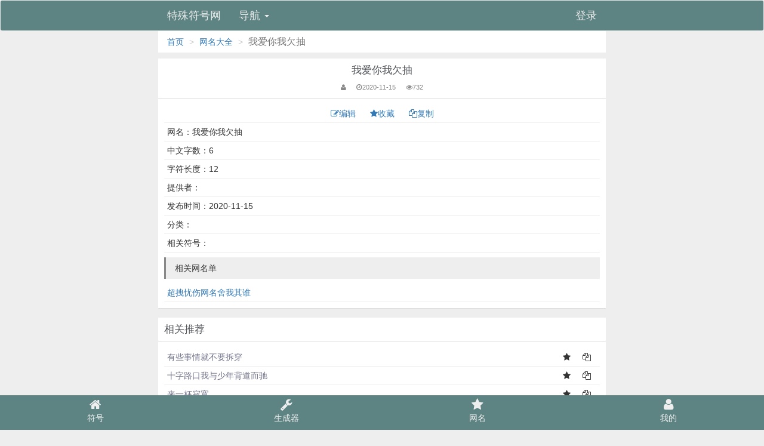

--- FILE ---
content_type: text/html; charset=utf-8
request_url: http://m.teshufuhao.cn/wangming/detail/3578.html
body_size: 3746
content:
<!DOCTYPE html>
<html lang="zh-CN">

<head>
    <meta charset="utf-8" />
    <meta name="applicable-device" content="pc,mobile" />
    <meta http-equiv="X-UA-Compatible" content="IE=Edge,chrome=1" />
    <meta name="renderer" content="webkit" />
    <meta name="viewport" content="width=device-width, initial-scale=1" />

    <title>网名“我爱你我欠抽” - 特殊符号网</title>
    <meta name="keywords" content="网名，网名“我爱你我欠抽" />
    <meta name="description" content="网名“我爱你我欠抽。特殊符号网网名大全（teshufuhao.cn）提供海量网名，欢迎访问。" />


    <link rel="shortcut icon" type="image/x-icon" href="/static/private/image/favicon.ico" />

    <link rel="stylesheet" href="/static/public/css/bootstrap.min.css">
    <link rel="stylesheet" href="/static/public/css/font-awesome.css">
    <link rel="stylesheet" href="/static/private/css/symbol.css">
    <script src="/static/public/js/jquery.min.js"></script>
    <script src="/static/public/js/bootstrap.min.js"></script>
    <!-- <script src="/static/public/js/jquery.noty.packaged.min.js"></script> -->
    <!-- <link href="https://cdn.bootcss.com/bootstrap/3.3.7/css/bootstrap.min.css" rel="stylesheet">
    <script src="https://cdn.bootcss.com/jquery/2.1.1/jquery.min.js"></script>
    <script src="https://cdn.bootcss.com/bootstrap/3.3.7/js/bootstrap.min.js"></script>
    <script src="https://cdn.bootcss.com/jquery-noty/2.4.1/packaged/jquery.noty.packaged.js"></script> -->
    <script src="/static/public/js/clipboard.min.js"></script>
    <script src="/static/public/js/layer/layer.js"></script>
    <script src="/static/public/lib/layui-v2.5.5/layui.js" charset="utf-8"></script>


</head>


<body style="background-color:#eee;">

    <nav class="navbar navbar-default" role="navigation"
        style="margin-bottom:10px;background-color: #5D8383; color:#eee;margin-bottom: 0;">

        <div class="zmain">
            <a class="navbar-brand" href="http://m.teshufuhao.cn/" style="color: #eee;">特殊符号网</a>
            <!-- <a class="navbar-brand" href="http://wangzhe.teshufuhao.cn/" style="color: #eee;">符号名生成</a>
            <a class="navbar-brand" href="http://m.teshufuhao.cn/wangming.html" style="color: #eee;">网名大全</a> -->

            <div class="dropdown navbar-brand dropright">
                <a href="#" class="dropdown-toggle" style="color: #eee;text-decoration: none;" data-toggle="dropdown">
                    导航
                    <b class="caret"></b>
                </a>
                <div class="dropdown-menu" style="width: 320px;opacity:0.95">
                    <p>文章分类</p>
                    <ul class="znameul">
                                                <li><a href="http://m.teshufuhao.cn/list/6.html">特殊符号</a></li>
                                                <li><a href="http://m.teshufuhao.cn/list/7.html">爱心符号</a></li>
                                                <li><a href="http://m.teshufuhao.cn/list/8.html">翅膀符号</a></li>
                                                <li><a href="http://m.teshufuhao.cn/list/9.html">表情符号</a></li>
                                                <li><a href="http://m.teshufuhao.cn/list/10.html">货币符号</a></li>
                                                <li><a href="http://m.teshufuhao.cn/list/11.html">字母符号</a></li>
                                                <li><a href="http://m.teshufuhao.cn/list/12.html">数学符号</a></li>
                                            </ul>
                    <p>工具</p>
                    <ul class="znameul">
                        <li><a href="http://m.teshufuhao.cn/wangzhe.html">王者特殊名字生成</a></li>
                    </ul>
                </div>

            </div>
                        <a href="#" class="navbar-brand pull-right showmodal" data-url="http://m.teshufuhao.cn/index/login/index.html"
                style="color: #eee;text-decoration: none;">
                登录
            </a>
                    </div>
    </nav>

    <content>
        <style>
    .fuhaoul {
        padding: 0px;
    }

    .fuhaoul li {
        display: inline-block;
        border: 1px solid #91b391;
        padding: 5px;
        border-radius: 4px;
        margin: 3px;
        text-align: center;
        min-width: 2em;
    }
</style>

<div class="zmain">

    <ol class="zbreadcrumb">
		<li><a href="http://m.teshufuhao.cn/">首页</a></li>
		<li class="active"><a href="http://m.teshufuhao.cn/wangming.html">网名大全</a>
        </li>
		<li class="active">
			<h1 style="font-size: medium;display: inline;">我爱你我欠抽</h1>
		</li>
	</ol>

    

    <div class="zpanel">
        <div class="zpanel-head" style="text-align: center;">
            <h2 style="display: inline-block;">我爱你我欠抽</h2>
            <p style="margin:10px 0 0 0;font-size: 0.8em;" class="zgrey">
                <span style="padding: 0 7px;"><i class="fa fa-user"></i></span>
                <span style="padding: 0 7px;"><i class="fa fa-clock-o"></i>2020-11-15</span>
                <span style="padding: 0 7px;"><i class="fa fa-eye"></i>732</span>
            </p>
        </div>

        <div class="zpanel-body">
            <ul >
                <li style="border-bottom:1px #eee solid;padding: 5px;text-align: center;">
                    <a style="padding: 0 10px;" href="http://wangzhe.teshufuhao.cn/sheji.html?wd=5oiR54ix5L2g5oiR5qyg5oq9">
                        <i class="fa fa-pencil-square-o"></i>编辑
                    </a>
                    <a style="padding: 0 10px;" class="showmodal" data-url="http://m.teshufuhao.cn/nickname/index/to_collect/id/3578.html">
                        <i class="fa fa-star"></i>收藏
                    </a>
                    <a style="padding: 0 10px;" class="copy" data-clipboard-text="我爱你我欠抽">
                        <i class="fa fa fa-files-o"></i>复制
                    </a>
                </li>
                <li style="border-bottom:1px #eee solid;padding: 5px;">网名：我爱你我欠抽</li>
                <li style="border-bottom:1px #eee solid;padding: 5px;">中文字数：6</li>
                <li style="border-bottom:1px #eee solid;padding: 5px;">字符长度：12</li>
                <li style="border-bottom:1px #eee solid;padding: 5px;">提供者：</li>
                <li style="border-bottom:1px #eee solid;padding: 5px;">发布时间：2020-11-15</li>
                <li style="border-bottom:1px #eee solid;padding: 5px;">分类：<a href="http://m.teshufuhao.cn/wangming/cate/0.html"></a></li>
                <li style="border-bottom:1px #eee solid;padding: 5px;">
                    相关符号：
                    <ul class="fuhaoul" style="display: inline-block;">
                                            </ul>
                </li>
                <!-- <li style="border-bottom:1px #eee solid;padding: 5px;">分类：</li>
                <li style="border-bottom:1px #eee solid;padding: 5px;">标签：</li> -->
            </ul>
            <p class="zinside-title">相关网名单</p>
            <ul >
                                <a href="http://m.teshufuhao.cn/wangming/group/64.html"><li style="border-bottom:1px #eee solid;padding: 5px;">超拽忧伤网名舍我其谁</li></a>
                
            </ul>
        </div>
    </div>

    <div class="zpanel">
        <div class="zpanel-head">
            <h4 style="display: inline-block;">相关推荐</h4>
        </div>

        <div class="zpanel-body">
            <ul >
                                <li style="border-bottom:1px #eee solid;padding: 5px;">
                    <a style="color: #71738a;" href="http://m.teshufuhao.cn/wangming/detail/3408.html"> 有些事情就不要拆穿 </a> 
                    
                    <span style="float: right;display: inline;padding: 0 10px;" class="copy" data-clipboard-text="有些事情就不要拆穿"><i class="fa fa-files-o"></i></span>
                    <span style="float: right;display: inline;padding: 0 10px;" class="showmodal" data-url="http://m.teshufuhao.cn/nickname/index/to_collect/id/3408.html"><i class="fa fa-star"></i></span>
                </li>
                                <li style="border-bottom:1px #eee solid;padding: 5px;">
                    <a style="color: #71738a;" href="http://m.teshufuhao.cn/wangming/detail/8707.html"> 十字路口我与少年背道而驰 </a> 
                    
                    <span style="float: right;display: inline;padding: 0 10px;" class="copy" data-clipboard-text="十字路口我与少年背道而驰"><i class="fa fa-files-o"></i></span>
                    <span style="float: right;display: inline;padding: 0 10px;" class="showmodal" data-url="http://m.teshufuhao.cn/nickname/index/to_collect/id/8707.html"><i class="fa fa-star"></i></span>
                </li>
                                <li style="border-bottom:1px #eee solid;padding: 5px;">
                    <a style="color: #71738a;" href="http://m.teshufuhao.cn/wangming/detail/9579.html"> 来一杯寂寞 </a> 
                    
                    <span style="float: right;display: inline;padding: 0 10px;" class="copy" data-clipboard-text="来一杯寂寞"><i class="fa fa-files-o"></i></span>
                    <span style="float: right;display: inline;padding: 0 10px;" class="showmodal" data-url="http://m.teshufuhao.cn/nickname/index/to_collect/id/9579.html"><i class="fa fa-star"></i></span>
                </li>
                                <li style="border-bottom:1px #eee solid;padding: 5px;">
                    <a style="color: #71738a;" href="http://m.teshufuhao.cn/wangming/detail/10157.html"> 衷心的女仆人 </a> 
                    
                    <span style="float: right;display: inline;padding: 0 10px;" class="copy" data-clipboard-text="衷心的女仆人"><i class="fa fa-files-o"></i></span>
                    <span style="float: right;display: inline;padding: 0 10px;" class="showmodal" data-url="http://m.teshufuhao.cn/nickname/index/to_collect/id/10157.html"><i class="fa fa-star"></i></span>
                </li>
                                <li style="border-bottom:1px #eee solid;padding: 5px;">
                    <a style="color: #71738a;" href="http://m.teshufuhao.cn/wangming/detail/11073.html"> 人多人少牛逼就好 </a> 
                    
                    <span style="float: right;display: inline;padding: 0 10px;" class="copy" data-clipboard-text="人多人少牛逼就好"><i class="fa fa-files-o"></i></span>
                    <span style="float: right;display: inline;padding: 0 10px;" class="showmodal" data-url="http://m.teshufuhao.cn/nickname/index/to_collect/id/11073.html"><i class="fa fa-star"></i></span>
                </li>
                            </ul>
        </div>
    </div>

    <div class="zpanel">
        <div class="zpanel-head">
            <h4 style="display: inline-block;">网名列表推荐</h4>
            <!-- <span style="float: right;">换一批</span> -->
        </div>

        <div class="zpanel-body">
            
                <ul >
                                        <li style="border-bottom:1px #eee solid;padding: 5px;"><a href="http://m.teshufuhao.cn/wangming/group/25.html">女生坚强励志网名活给自己看（42个）</a></li>
                                        <li style="border-bottom:1px #eee solid;padding: 5px;"><a href="http://m.teshufuhao.cn/wangming/group/54.html">简单大气网名男生英俊潇洒网名（163个）</a></li>
                                        <li style="border-bottom:1px #eee solid;padding: 5px;"><a href="http://m.teshufuhao.cn/wangming/group/58.html">成熟稳重网名个性英文网名（189个）</a></li>
                                        <li style="border-bottom:1px #eee solid;padding: 5px;"><a href="http://m.teshufuhao.cn/wangming/group/296.html">自律（0个）</a></li>
                                        <li style="border-bottom:1px #eee solid;padding: 5px;"><a href="http://m.teshufuhao.cn/wangming/group/460.html">君（0个）</a></li>
                                    </ul>
            
        </div>
    </div>



</div>

<script>
    var clipboard = new ClipboardJS('.copy');
    clipboard.on('success', function (e) {
        layer.msg('"' + e.text + '"已复制');
    });
    clipboard.on('error', function (e) {
        layer.msg('复制失败');
    });
</script>
    </content>

    <footer class="footer">

        <!-- <div class="zmain" style="background-color: #fff;"> -->
        <div class="zmain" style="background-color: #fff;margin-bottom: 75px;">

            <div class="zpanel">
                <div class="zpanel-head">
                    <h4 style="margin: 0;">友情链接</h4>
                </div>
                <div class="zpanel-body" style="color: #888;">
                    <ul>
                        <li style="float: left;padding: 0 5px;"><a href="http://wiicha.com/">微查网</a></li>
                        <li style="float: left;padding: 0 5px;"><a href="http://app.teshufuhao.cn/">APP下载网</a>
                        </li>
                        <li style="float: left;padding: 0 5px;"><a href="http://yulu.teshufuhao.cn/">芝麻语录</a>
                        </li>
                        <li style="float: left;padding: 0 5px;"><a href="http://51kdy.org/">51看电影</a></li>
                        <li style="float: left;padding: 0 5px;"><a href="http://xiaocaotv.com">小草电影</a></li>
                        <li style="float: left;padding: 0 5px;"><a href="http://shenma666.com/">无敌神马电影</a></li>
                    </ul>
                    <div class="clearfix"></div>
                </div>
            </div>

        </div>

        <div class="ztabbar">
            <a class="item" href="http://m.teshufuhao.cn/" style="color: #eee;">
                <i class="fa fa-home" style="font-size:1.5em"></i>
                <p class="title">符号</p>
            </a>
            <a class="item" href="http://wangzhe.teshufuhao.cn/" style="color: #eee;">
                <i class="fa fa-wrench" style="font-size:1.5em"></i>
                <p class="title">生成器</p>
            </a>
            <a class="item" href="http://m.teshufuhao.cn/wangming.html" style="color: #eee;">
                <i class="fa fa fa-star" style="font-size:1.5em"></i>
                <p class="title">网名</p>
            </a>
                        <a class="item showmodal" data-url="http://m.teshufuhao.cn/index/login/index.html" style="color: #eee;">
                <i class="fa fa-user" style="font-size:1.5em"></i>
                <p class="title">我的</p>
            </a>
                    </div>

        <div class="modal fade" id="public_modal" tabindex="-1" role="dialog" aria-labelledby="myModalLabel"
            aria-hidden="true"></div>

    </footer>

    <script>
        $(document).on('click','.showmodal',function(){
            var url = $(this).attr('data-url');
            $('#public_modal').modal('show');
            $.get(url, null, function (data) {
                $('#public_modal').html(data);
            }, 'html');
        });
        
    </script>
    <script>
        var _hmt = _hmt || [];
        (function () {
            var hm = document.createElement("script");
            hm.src = "https://hm.baidu.com/hm.js?8a58d36aeb05444f18d32513b83acf50";
            var s = document.getElementsByTagName("script")[0];
            s.parentNode.insertBefore(hm, s);
        })();
    </script>

</body>

</html>

--- FILE ---
content_type: text/css
request_url: http://m.teshufuhao.cn/static/private/css/symbol.css
body_size: 719
content:
.body{
    color:#333;
}
h1,h2,h3,h4 {
    font-size: 1.2em;
    margin: 0;
}
ul,li{  
    list-style: none;
    padding: 0;
    margin: 0;
}
a,a:hover{
    text-decoration: none;
}

.zmain{
    margin: auto;
}
@media (min-width: 1280px) {
    .zmain {
        width: 1200px;
    }
    .right{
        width: 780px;
    }
}
@media (min-width: 768px) and (max-width: 1280px) {
    .zmain {
        width: 750px;
    }
    .right{
        width: 550px;
    }
}
@media (max-width: 768px) {
    .zmain {
        width: 100%;
    }
    .left{
        display: none;
    }
    .right{
        width: 100%;
    }
}
.zpanel {
    background-color: #fff;
    margin-bottom: 15px;
}

.zpanel .zpanel-head{
    padding: 10px;
    border-bottom: 1px solid #ddd;
    color: #515459;
}
.zpanel .zpanel-body {
    padding: 10px;
    border-bottom: 1px solid #ddd;
}
.zbreadcrumb{
    margin-bottom: 10px;
    padding: 8px 15px;
    list-style: none;
    background-color: #fff;
}
.zbreadcrumb>li {
    display: inline-block;
}
.zbreadcrumb > li + li:before {
    color: #CCCCCC;
    content: "> ";
    padding: 0 5px;
}
.zbreadcrumb>.active {
    color: #777;
}
.zinside-title{
    margin: 0;padding: 8px 15px;border-left: 3px solid #888;background-color: #eee;margin: 8px 0;
}
.zgrey{
    color: #888;
}

.znameul {
    padding: 0px;
}

.znameul li {
    display: inline-block;
    border: 1px solid #618361;
    padding: 5px;
    border-radius: 4px;
    margin: 5px;
    text-align: center;
    width: 90px;
}

.ztabbar {
    position: fixed;
    bottom: 0;
    width: 100%;
    padding: 5px 0 0;
    z-index: 999;
    display: -webkit-box;
    display: -webkit-flex;
    display: flex;
    /* border-top: 1px solid; */
    background-color: #5D8383;
}

.ztabbar .item {
    display: block;
    text-align: center;
    -webkit-box-flex: 1;
    -webkit-flex: 1;
    flex: 1;
}

.zdel{
    cursor: pointer;
}